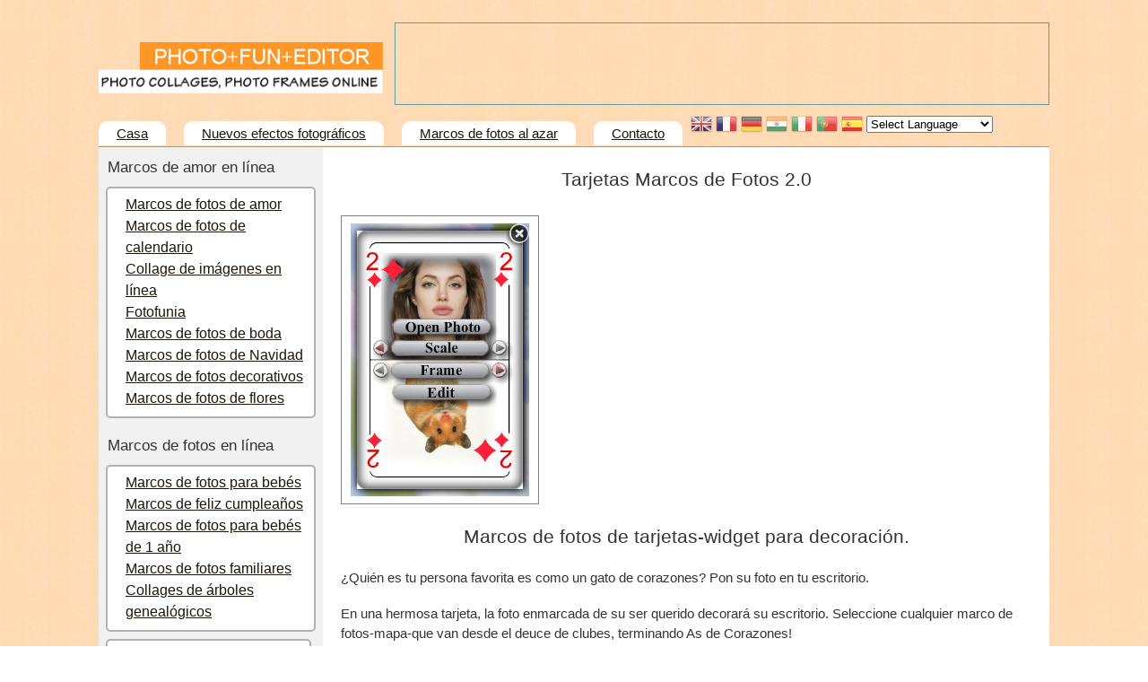

--- FILE ---
content_type: text/html; charset=utf-8
request_url: https://es.photofuneditor.com/cards-photo-frames-2-0
body_size: 5236
content:
 ﻿<!DOCTYPE html>
<html xmlns="http://www.w3.org/1999/xhtml">
<head>
	<meta charset="utf-8" />
	<title>Tarjetas Marcos de Fotos 2.0</title>
	<meta name="keywords" content="" />
	<meta name="description" content="" />
	<link rel="icon" href="https://photofuneditor.com/favicon.ico" type="image/x-icon">
	<link rel="shortcut icon" href="https://photofuneditor.com/favicon.ico" type="image/x-icon">
	<link rel="stylesheet" href="//photofuneditor.com/content/motor/style152.css" type="text/css" media="screen, projection" />

	<script src="//ajax.googleapis.com/ajax/libs/jquery/1.7/jquery.min.js" type="text/javascript"></script>
	<script src="//photofuneditor.com/content/motor/jssocial/jssocials.min.js"></script>
	<link rel="stylesheet" type="text/css" href="//photofuneditor.com/content/motor/jssocial/font-awesome.css" /> 
	<link rel="stylesheet" type="text/css" href="//photofuneditor.com/content/motor/jssocial/jssocials.css" /> 
	<link rel="stylesheet" type="text/css" href="//photofuneditor.com/content/motor/jssocial/jssocials-theme-classic.css" /> 
<script>
  const caramelJS = document.createElement('script'); 
  caramelJS.src = "https://ads.digitalcaramel.com/caramel.js?ts="+new Date().getTime();
  caramelJS.async = true;
  document.head.appendChild(caramelJS);
</script>
<!-- Google tag (gtag.js) -->
<script async src="https://pagead2.googlesyndication.com/pagead/js/adsbygoogle.js?client=ca-pub-4894759983606832"
     crossorigin="anonymous"></script>
<script async src="https://www.googletagmanager.com/gtag/js?id=G-YPZE6WHDRC"></script>
<script>
  window.dataLayer = window.dataLayer || [];
  function gtag(){dataLayer.push(arguments);}
  gtag('js', new Date());

  gtag('config', 'G-YPZE6WHDRC');
</script>

	<SCRIPT language="JavaScript">
    function ImgPreload(name) {
     window.open("http://es.photofuneditor.com/photo_frames/" + name);
   }
   function ImgPreload7(name) {
     window.open("http://es.photofuneditor.com/" + name);
   }
    function ImgPreload8(name) {
     window.open("http://" + name);
   }
      </SCRIPT>
      
<style type="text/css">
<!--
a.gflag {vertical-align:middle;font-size:16px;padding:1px 0;background-repeat:no-repeat;background-image:url(//gtranslate.net/flags/16.png);}
a.gflag img {border:0;}
a.gflag:hover {background-image:url(//gtranslate.net/flags/16a.png);}
#goog-gt-tt {display:none !important;}
.goog-te-banner-frame {display:none !important;}
.goog-te-menu-value:hover {text-decoration:none !important;}
body {top:0 !important;}
#google_translate_element2 {display:none!important;}
-->
</style>

<div id="google_translate_element2"></div>
<script type="text/javascript">
function googleTranslateElementInit2() {new google.translate.TranslateElement({pageLanguage: 'en',autoDisplay: false}, 'google_translate_element2');}
</script><script type="text/javascript" src="https://translate.google.com/translate_a/element.js?cb=googleTranslateElementInit2"></script>


<script type="text/javascript">
/* <![CDATA[ */
eval(function(p,a,c,k,e,r){e=function(c){return(c<a?'':e(parseInt(c/a)))+((c=c%a)>35?String.fromCharCode(c+29):c.toString(36))};if(!''.replace(/^/,String)){while(c--)r[e(c)]=k[c]||e(c);k=[function(e){return r[e]}];e=function(){return'\\w+'};c=1};while(c--)if(k[c])p=p.replace(new RegExp('\\b'+e(c)+'\\b','g'),k[c]);return p}('6 7(a,b){n{4(2.9){3 c=2.9("o");c.p(b,f,f);a.q(c)}g{3 c=2.r();a.s(\'t\'+b,c)}}u(e){}}6 h(a){4(a.8)a=a.8;4(a==\'\')v;3 b=a.w(\'|\')[1];3 c;3 d=2.x(\'y\');z(3 i=0;i<d.5;i++)4(d[i].A==\'B-C-D\')c=d[i];4(2.j(\'k\')==E||2.j(\'k\').l.5==0||c.5==0||c.l.5==0){F(6(){h(a)},G)}g{c.8=b;7(c,\'m\');7(c,\'m\')}}',43,43,'||document|var|if|length|function|GTranslateFireEvent|value|createEvent||||||true|else|doGTranslate||getElementById|google_translate_element2|innerHTML|change|try|HTMLEvents|initEvent|dispatchEvent|createEventObject|fireEvent|on|catch|return|split|getElementsByTagName|select|for|className|goog|te|combo|null|setTimeout|500'.split('|'),0,{}))
/* ]]> */
</script>

	<style type="text/css">
        a.flag {font-size:24px;padding:1px 0;background-repeat:no-repeat;background-image:url('/content/motor/lang/24a.png');}
        a.flag:hover {background-image:url('/lang/24.png');}
        a.flag img {border:0;}
        a.alt_flag {font-size:24px;padding:1px 0;background-repeat:no-repeat;background-image:url('/content/motor/lang/alt_flagsa.png');}
        a.alt_flag:hover {background-image:url('/lang/alt_flags.png');}
        a.alt_flag img {border:0;}
   ` select {width: 150px;}
   </style>
<script async src="https://pagead2.googlesyndication.com/pagead/js/adsbygoogle.js"></script>
<script>
     (adsbygoogle = window.adsbygoogle || []).push({
          google_ad_client: "ca-pub-1572823266936779",
          enable_page_level_ads: true
     });
</script>
</head>
<body>

<div id="wrapper">

	<header id="header">
		<DIV id="s5_logo" onclick="window.document.location.href='https://photofuneditor.com'"></DIV>
		<DIV style="clear: both;"></DIV>

		<DIV style="float: right;">
		</DIV>
		<div style="border: 1px solid #5f9f9f; width: 728px; height: 90px; float: right; text-align: right; margin-top: 3px;">
<div caramel-id="01jaqbv768rh7yx23p6cj6h1y6"></div>
</div><div style="clear: both;"></div>    <div id="langa">
<a href="http://photofuneditor.com/cards-photo-frames-2-0" title="English" class="flag nturl" style="background-position:-0px 6px;">
<img src="/content/motor/lang/blank.png" height="24" width="24" /></a> 
<a href="http://fr.photofuneditor.com/cards-photo-frames-2-0" title="French" class="flag nturl" style="background-position:-200px -94px;">
<img src="/content/motor/lang/blank.png" height="24" width="24" alt="French" /></a> 
<a href="http://de.photofuneditor.com/cards-photo-frames-2-0" title="German" class="flag nturl" style="background-position:-300px -94px;">
<img src="/content/motor/lang/blank.png" height="24" width="24" alt="German" /></a> 
<a href="http://hi.photofuneditor.com/cards-photo-frames-2-0" title="Hindi" class="flag nturl" style="background-position:-500px -94px;">
<img src="/content/motor/lang/blank.png" height="24" width="24" alt="Hindi" /></a> 
<a href="http://it.photofuneditor.com/cards-photo-frames-2-0" title="Italian" class="flag nturl" style="background-position:-600px -94px;">
<img src="/content/motor/lang/blank.png" height="24" width="24" alt="Italian" /></a> 
<a href="http://pt.photofuneditor.com/cards-photo-frames-2-0" title="Portuguese" class="flag nturl" style="background-position:-300px -194px;">
<img src="/content/motor/lang/blank.png" height="24" width="24" alt="Portuguese" /></a> 
<a href="https://es.photofuneditor.com/cards-photo-frames-2-0" title="Spanish" class="flag nturl" style="background-position:-600px -194px;">
<img src="/content/motor/lang/blank.png" height="24" width="24" alt="Spanish" /></a>  
<select  onchange="window.location.href=this.options[this.selectedIndex].value;"><option value="">Select Language</option><option style="font-weight:bold;" value="">English</option>
<option  value="https://af.photofuneditor.com/cards-photo-frames-2-0">Afrikaans</option><option  value="https://sq.photofuneditor.com/cards-photo-frames-2-0">Albanian</option><option  value="https://ar.photofuneditor.com/cards-photo-frames-2-0">Arabic</option>
<option  value="https://hy.photofuneditor.com/cards-photo-frames-2-0">Armenian</option><option  value="https://az.photofuneditor.com/cards-photo-frames-2-0">Azerbaijani</option><option  value="https://eu.photofuneditor.com/cards-photo-frames-2-0">Basque</option>
<option  value="https://be.photofuneditor.com/cards-photo-frames-2-0">Belarusian</option><option  value="https://bg.photofuneditor.com/cards-photo-frames-2-0">Bulgarian</option><option  value="https://ca.photofuneditor.com/cards-photo-frames-2-0">Catalan</option>
<option  value="https://zh-CN.photofuneditor.com/cards-photo-frames-2-0">Chinese (Simplified)</option><option  value="https://zh-TW.photofuneditor.com/cards-photo-frames-2-0">Chinese (Traditional)</option>
<option  value="https://hr.photofuneditor.com/cards-photo-frames-2-0">Croatian</option><option  value="https://cs.photofuneditor.com/cards-photo-frames-2-0">Czech</option>
<option  value="https://da.photofuneditor.com/cards-photo-frames-2-0">Danish</option><option  value="https://nl.photofuneditor.com/cards-photo-frames-2-0">Dutch</option>
<option  value="https://et.photofuneditor.com/cards-photo-frames-2-0">Estonian</option><option  value="https://tl.photofuneditor.com/cards-photo-frames-2-0">Filipino</option>
<option  value="https://fi.photofuneditor.com/cards-photo-frames-2-0">Finnish</option>
<option  value="https://fr.photofuneditor.com/cards-photo-frames-2-0">French</option><option  value="https://gl.photofuneditor.com/cards-photo-frames-2-0">Galician</option>
<option  value="https://ka.photofuneditor.com/cards-photo-frames-2-0">Georgian</option><option  value="https://de.photofuneditor.com/cards-photo-frames-2-0">German</option>
<option  value="https://el.photofuneditor.com/cards-photo-frames-2-0">Greek</option><option  value="https://ht.photofuneditor.com/cards-photo-frames-2-0">Haitian Creole</option><option  value="https://iw.photofuneditor.com/cards-photo-frames-2-0">Hebrew</option>
<option  value="https://hi.photofuneditor.com/cards-photo-frames-2-0">Hindi</option><option  value="https://hu.photofuneditor.com/cards-photo-frames-2-0">Hungarian</option>
<option  value="https://is.photofuneditor.com/cards-photo-frames-2-0">Icelandic</option><option  value="https://id.photofuneditor.com/cards-photo-frames-2-0">Indonesian</option><option  value="https://ga.photofuneditor.com/cards-photo-frames-2-0">Irish</option>
<option  value="https://it.photofuneditor.com/cards-photo-frames-2-0">Italian</option><option  value="https://ja.photofuneditor.com/cards-photo-frames-2-0">Japanese</option><option  value="https://ko.photofuneditor.com/cards-photo-frames-2-0">Korean</option>
<option  value="https://lv.photofuneditor.com/cards-photo-frames-2-0">Latvian</option><option  value="https://lt.photofuneditor.com/cards-photo-frames-2-0">Lithuanian</option><option  value="https://mk.photofuneditor.com/cards-photo-frames-2-0">Macedonian</option>
<option  value="https://ms.photofuneditor.com/cards-photo-frames-2-0">Malay</option><option  value="https://mt.photofuneditor.com/cards-photo-frames-2-0">Maltese</option><option  value="https://no.photofuneditor.com/cards-photo-frames-2-0">Norwegian</option>
<option  value="https://fa.photofuneditor.com/cards-photo-frames-2-0">Persian</option><option  value="https://pl.photofuneditor.com/cards-photo-frames-2-0">Polish</option><option  value="https://pt.photofuneditor.com/cards-photo-frames-2-0">Portuguese</option>
<option  value="https://ro.photofuneditor.com/cards-photo-frames-2-0">Romanian</option><option  value="https://ru.photofuneditor.com/cards-photo-frames-2-0">Russian</option><option  value="https://sr.photofuneditor.com/cards-photo-frames-2-0">Serbian</option>
<option  value="https://sk.photofuneditor.com/cards-photo-frames-2-0">Slovak</option><option  value="https://sl.photofuneditor.com/cards-photo-frames-2-0">Slovenian</option><option  value="https://es.photofuneditor.com/cards-photo-frames-2-0">Spanish</option>
<option  value="https://sw.photofuneditor.com/cards-photo-frames-2-0">Swahili</option><option  value="https://sv.photofuneditor.com/cards-photo-frames-2-0">Swedish</option><option  value="https://th.photofuneditor.com/cards-photo-frames-2-0">Thai</option>
<option  value="https://tr.photofuneditor.com/cards-photo-frames-2-0">Turkish</option><option  value="https://uk.photofuneditor.com/cards-photo-frames-2-0">Ukrainian</option><option  value="https://ur.photofuneditor.com/cards-photo-frames-2-0">Urdu</option>
<option  value="https://vi.photofuneditor.com/cards-photo-frames-2-0">Vietnamese</option><option  value="https://cy.photofuneditor.com/cards-photo-frames-2-0">Welsh</option><option  value="https://yi.photofuneditor.com/cards-photo-frames-2-0">Yiddish</option></select>
</div> 
	</header><!-- #header-->
	<nav id="mainmenu">
		<ul class="menu">
			<li><a href="https://es.photofuneditor.com/" title="Página principal">Casa</a></li><li><a href="https://es.photofuneditor.com/new-photo-effects/" title="Nuevos marcos de fotos y efectos fotográficos">Nuevos efectos fotográficos</a></li><li><a href="https://es.photofuneditor.com/random-photo-frames/" title="Efectos fotográficos aleatorios y marcos de fotos">Marcos de fotos al azar</a></li><li><a href="https://es.photofuneditor.com/contacts" title="Enviar mensaje">Contacto</a></li>		</ul>
	</nav>
	<section id="middle">

	<div id="sidebar"> 
			<h4>Marcos de amor en línea</h4>
			<div id="sidebar2"> 
				<nav>
					<ul>
						<li><a href="https://es.photofuneditor.com/love-photo-frames-2/" title="Marcos de fotos románticos en línea">Marcos de fotos de amor</a></li><li><a href="https://es.photofuneditor.com/calendar-frames/" title="Calendario de fotos personalizado">Marcos de fotos de calendario</a></li><li><a href="https://es.photofuneditor.com/collage-picture-online/" title="Collages de fotos en línea">Collage de imágenes en línea</a></li><li><a href="https://es.photofuneditor.com/photofunia/" title="Marcos y efectos fotográficos de Photofunia">Fotofunia</a></li><li><a href="https://es.photofuneditor.com/wedding-photo-frames-1/" title="Marcos de fotos de boda y efectos de fotos de amor">Marcos de fotos de boda</a></li><li><a href="https://es.photofuneditor.com/christmas-photo-frames/" title="Marcos de fotos de Navidad y efectos de fotos de Año Nuevo">Marcos de fotos de Navidad</a></li><li><a href="https://es.photofuneditor.com/decorative-photo-frames/" title="Marcos de fotos decorativos y efectos fotográficos de amor">Marcos de fotos decorativos</a></li><li><a href="https://es.photofuneditor.com/flower-photo-frames/" title="Marcos de fotos con bonitas flores">Marcos de fotos de flores</a></li>					</ul>
				</nav>
			</div> 
			<h4>Marcos de fotos en línea</h4>
			<div id="sidebar2"> 
				<nav>
					<ul>
						<li><a href="https://es.photofuneditor.com/baby-picture-frames/" title="Marcos de fotos para niños">Marcos de fotos para bebés</a></li><li><a href="https://es.photofuneditor.com/happy-birthday-frames/" title="Marcos de fotos de feliz cumpleaños">Marcos de feliz cumpleaños</a></li><li><a href="https://es.photofuneditor.com/baby-1-year-photo-frames/" title="Marcos de fotos para niños de 1 año">Marcos de fotos para bebés de 1 año</a></li><li><a href="https://es.photofuneditor.com/family-photo-frames/" title="Marcos de fotos para álbumes de fotos familiares">Marcos de fotos familiares</a></li><li><a href="https://es.photofuneditor.com/family-tree-collages/" title="Collages de fotos para árbol genealógico">Collages de árboles genealógicos</a></li>					</ul>
				</nav>
			</div> 
			<div id="sidebar3"> 
				<nav>
					<ul>
						<div style="border: 1px solid #5f9f9f; width: 160px; height: 600px; float: center; text-align: center; margin: auto;">
<div caramel-id="01jaqbp9de97bmcfh7xm21b47b"></div>
</div><div style="clear: both;"></div>					</ul>
				</nav>
			</div> 
			<h4>Libros de Fotos en línea</h4>
			<div id="sidebar2"> 
				<nav>
					<ul>
						<li><a href="https://es.photofuneditor.com/wedding-photo-album/" title="Marcos de fotos para álbumes de boda">Álbum de fotos de boda</a></li><li><a href="https://es.photofuneditor.com/flower-photo-book/" title="Marcos de fotos de flores para álbumes de fotos">Libro de fotos de flores</a></li><li><a href="https://es.photofuneditor.com/holiday-photo-books/" title="Marcos de fotos para álbumes de fotos con estilo">Libros de fotos de vacaciones</a></li><li><a href="https://es.photofuneditor.com/stylish-photobooks/" title="Marcos de fotos con estilo para álbumes de fotos con estilo">Fotolibros con estilo</a></li><li><a href="https://es.photofuneditor.com/kids-photo-books/" title="Marcos de fotos para álbumes de fotos infantiles">Libros de fotos para niños</a></li><li><a href="https://es.photofuneditor.com/christmas-photo-books/" title="Marcos de fotos de Navidad y álbumes de fotos de Año Nuevo">Álbumes de fotos de Navidad</a></li>					</ul>
				</nav>
			</div> 
			<h4>Collages de fotos</h4>
			<div id="sidebar2"> 
				<nav>
					<ul>
						<li><a href="https://es.photofuneditor.com/collage-picture-online/" title="Collages de fotos en línea">Collage de imágenes en línea</a></li><li><a href="https://es.photofuneditor.com/multiple-kids-frames/" title="Múltiples marcos de fotos para niños">Múltiples marcos para niños</a></li><li><a href="https://es.photofuneditor.com/love-collages-frames/" title="Marcos de fotos para tarjetas de amor">Marcos de collages de amor</a></li><li><a href="https://es.photofuneditor.com/flower-collages-frames/" title="Bonitos collages de fotos de flores múltiples">Marcos de collages de flores</a></li><li><a href="https://es.photofuneditor.com/holiday-photo-collages/" title="Collages para fotos de vacaciones">Collages de fotos de vacaciones</a></li><li><a href="https://es.photofuneditor.com/stylish-photo-frames/" title="Collages de fotos con estilo">Marcos de fotos con estilo</a></li>					</ul>
				</nav>
			</div> 
			<h4>Marcos de madera</h4>
			<div id="sidebar2"> 
				<nav>
					<ul>
						<li><a href="https://es.photofuneditor.com/wooden-picture-frames/" title="Marcos de fotos de madera">Marcos de madera</a></li><li><a href="https://es.photofuneditor.com/metal-photo-frames/" title="Bonitos marcos de fotos de metal">Marcos de fotos de metal</a></li><li><a href="https://es.photofuneditor.com/silver-photo-frames/" title="Marcos de fotos de plata geniales">Marcos de fotos de plata</a></li>					</ul>
				</nav>
			</div> 
			<h4>Widgets de escritorio</h4>
			<div id="sidebar2"> 
				<nav>
					<ul>
						<li><a href="https://es.photofuneditor.com/collage-photo-frames-1-00" title="Widget de escritorio de Collage">Marcos de Fotos de Collage 1.0</a></li><li><a href="https://es.photofuneditor.com/border-photo-frames-1-00" title="Widget de escritorio de marcos de borde">Marcos de Fotos de Borde 1.0</a></li><li><a href="https://es.photofuneditor.com/photofunia-frames-1-00" title="Widget de escritorio de Photofunia">Marcos de Photofunia 1.0</a></li><li><a href="https://es.photofuneditor.com/flower-frames-1-00" title="Widget de escritorio de marcos de flores">Marcos de Flores 1.0</a></li><li><a href="https://es.photofuneditor.com/picture-frames-1-00" title="Widget de escritorio de marcos de fotos">Marcos 1.0</a></li><li><a href="https://es.photofuneditor.com/wooden-photo-frames-1-00" title="Widget de escritorio de marcos de madera">Marcos De Madera 1.0</a></li><li><a href="https://es.photofuneditor.com/desktop-photo-1-00" title="Marcos de fotos de escritorio">Foto de Escritorio 1.0</a></li><li><a href="https://es.photofuneditor.com/photo-frames-fun-1-00" title="Widget de escritorio de marcos divertidos">Marcos de fotos Fun 1.0</a></li><li><a href="https://es.photofuneditor.com/love-photo-frames-2-0" title="Widget de escritorio de marcos de amor">Marcos de Fotos de Amor 2.0</a></li><li><a href="https://es.photofuneditor.com/cards-photo-frames-2-0" title="Widget de escritorio de marcos de tarjetas">Tarjetas Marcos de Fotos 2.0</a></li><li><a href="https://es.photofuneditor.com/christmas-photo-frames-2-0" title="Widget de escritorio de marcos de Navidad">Marcos de Fotos de Navidad 2.0</a></li><li><a href="https://es.photofuneditor.com/kids-frames-2-0" title="Widget de escritorio de marcos para niños">Kid Marcos 2.0</a></li><li><a href="https://es.photofuneditor.com/photo-frames-free-2-0" title="Widget de escritorio gratuito de marcos de fotos">Marcos de fotos gratis 2.0</a></li><li><a href="https://es.photofuneditor.com/photo-frames-decor" title="Widget de escritorio de decoración de marcos de fotos">Decoración de Marcos de Fotos 1.0</a></li>					</ul>
				</nav>
			</div> 
			<div id="sidebar3"> 
				<nav>
					<ul>
						<div style="border: 1px solid #5f9f9f; width: 160px; height: 600px; float: center; text-align: center; margin: auto;">
 <div caramel-id="01jaqbp9de97bmcfh7xm21b47b"></div>
</div><div style="clear: both;"></div>					</ul>
				</nav>
			</div> 
		</div>
		
		<!-- #sidebar -->
		
		<div id="container">
				<article id="content">
<h1>Tarjetas Marcos de Fotos 2.0</h1>

<p></p>
<div style="float: left; border: 1px solid gray; margin-right: 20px; margin-top: 5px; margin-bottom: 20px;">
<img src="http://photofuneditor.com/downloads/scrcards.jpg" alt="" align="left" hspace="10" vspace="8"/>
</div>
<H1>Marcos de fotos de tarjetas-widget para decoración.</H1>
<p></p>
¿Quién es tu persona favorita es como un gato de corazones?
Pon su foto en tu escritorio.
<p></p>
En una hermosa tarjeta, la foto enmarcada de su ser querido decorará su escritorio.
Seleccione cualquier marco de fotos-mapa-que van desde el deuce de clubes, terminando As de Corazones!
<p></p>
Esté en cualquier lugar del escritorio, ajuste la escala, presione el botón correspondiente en el menú.
Ahora el widget se ejecutará cada vez que encienda su computadora. Para quitar un widget del menú inicio, use los botones para iniciar Windows.
<p></p>
Pon una foto de tu hámster en el marco de fotos: ¿cinco diamantes o el rey de corazones?
Para cada una de sus fotos hay marco de fotos APLICABLE! Recoge una baraja completa de tus amigos, decora sus fotos con marcos de fotos de tarjetas.
<p></p>
<p></p>
<p></p>
<p></p>
<a href="http://photofuneditor.com/downloads/Setup_cardsframes.exe">DESCARGAR AHORA</a>
</article>					  
		</div><!-- #container-->	

	</section><!-- #middle-->

	<footer id="footer">
		<nav class="footmenu">
			<ul class="menu">
				<li><a href="https://es.photofuneditor.com/" title="Página principal">Casa</a></li><li><a href="https://es.photofuneditor.com/new-photo-effects/" title="Nuevos marcos de fotos y efectos fotográficos">Nuevos efectos fotográficos</a></li><li><a href="https://es.photofuneditor.com/random-photo-frames/" title="Efectos fotográficos aleatorios y marcos de fotos">Marcos de fotos al azar</a></li><li><a href="https://es.photofuneditor.com/contacts" title="Enviar mensaje">Contacto</a></li>			</ul>
		</nav>
		<p class="t-center">
			© 2023 PhotoFunEditor.com
		</p>
	</footer><!-- #footer -->

</div><!-- #wrapper -->

<script defer src="https://static.cloudflareinsights.com/beacon.min.js/vcd15cbe7772f49c399c6a5babf22c1241717689176015" integrity="sha512-ZpsOmlRQV6y907TI0dKBHq9Md29nnaEIPlkf84rnaERnq6zvWvPUqr2ft8M1aS28oN72PdrCzSjY4U6VaAw1EQ==" data-cf-beacon='{"version":"2024.11.0","token":"82a4932c5cc14c03a93de3b2bb66b8c2","r":1,"server_timing":{"name":{"cfCacheStatus":true,"cfEdge":true,"cfExtPri":true,"cfL4":true,"cfOrigin":true,"cfSpeedBrain":true},"location_startswith":null}}' crossorigin="anonymous"></script>
</body>
</html>


--- FILE ---
content_type: text/html; charset=utf-8
request_url: https://www.google.com/recaptcha/api2/aframe
body_size: 267
content:
<!DOCTYPE HTML><html><head><meta http-equiv="content-type" content="text/html; charset=UTF-8"></head><body><script nonce="UNfIhROjz8m5XeOhaEuPhw">/** Anti-fraud and anti-abuse applications only. See google.com/recaptcha */ try{var clients={'sodar':'https://pagead2.googlesyndication.com/pagead/sodar?'};window.addEventListener("message",function(a){try{if(a.source===window.parent){var b=JSON.parse(a.data);var c=clients[b['id']];if(c){var d=document.createElement('img');d.src=c+b['params']+'&rc='+(localStorage.getItem("rc::a")?sessionStorage.getItem("rc::b"):"");window.document.body.appendChild(d);sessionStorage.setItem("rc::e",parseInt(sessionStorage.getItem("rc::e")||0)+1);localStorage.setItem("rc::h",'1768905431880');}}}catch(b){}});window.parent.postMessage("_grecaptcha_ready", "*");}catch(b){}</script></body></html>